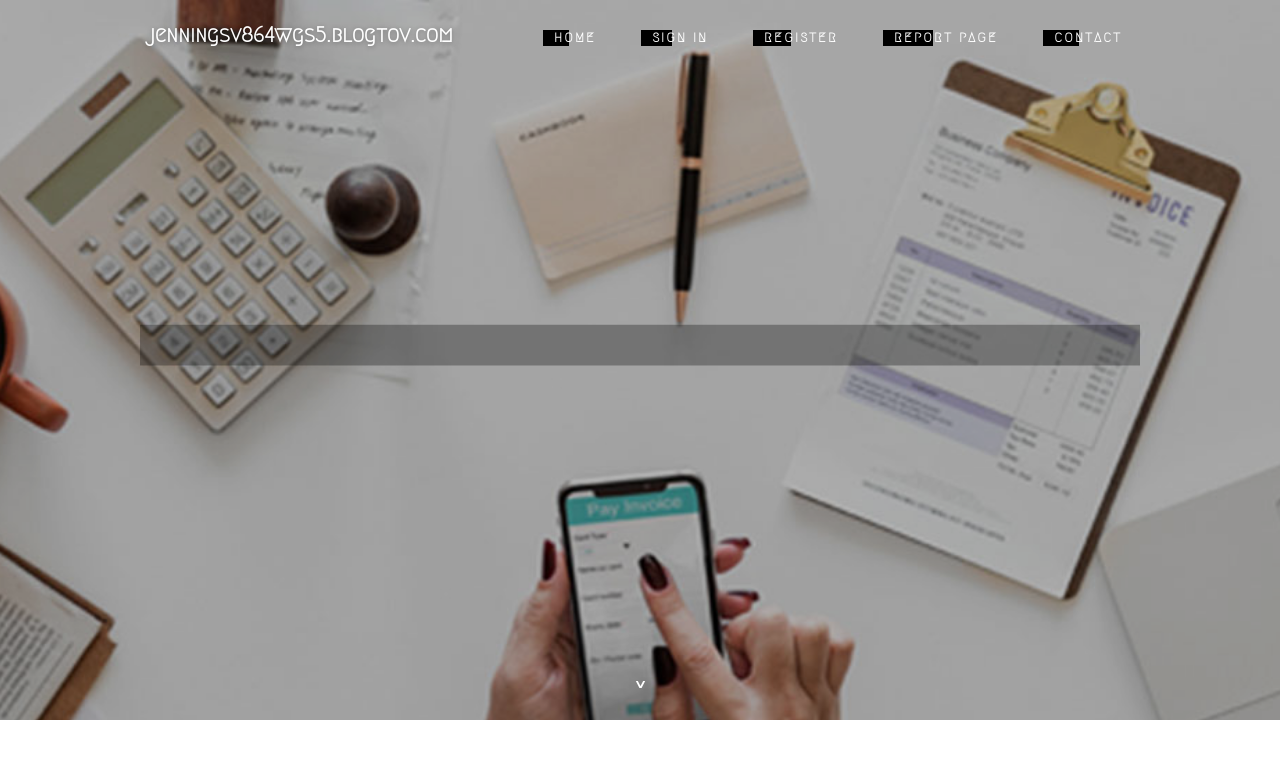

--- FILE ---
content_type: text/html; charset=UTF-8
request_url: https://jenningsv864wgs5.blogtov.com/
body_size: 2540
content:
<!DOCTYPE html>
<!--[if IE 8]><html class="lt-ie10 lt-ie9 no-js" prefix="og: https://ogp.me/ns#" lang="en"><![endif]-->
<!--[if IE 9]><html class="lt-ie10 no-js" prefix="og: https://ogp.me/ns#" lang="en"><![endif]-->
<!--[if gt IE 9]><!--><html class="no-js" prefix="og: https://ogp.me/ns#" lang="en"><!--<![endif]-->
<head>
<meta charset="utf-8"><meta http-equiv="X-UA-Compatible" content="IE=edge,chrome=1">
<title>New blog jenningsv864wgs5.blogtov.com - homepage</title>
<meta name="viewport" content="width=device-width,initial-scale=1,viewport-fit=cover">
<meta name="msapplication-tap-highlight" content="no">
<link href="https://cloud.blogtov.com/blog/cdn/style.css" rel="stylesheet">
<meta name="generator" content="blogtov.com">
<meta name="format-detection" content="telephone=no">
<meta property="og:url" content="https://jenningsv864wgs5.blogtov.com/">
<meta property="og:title" content="New blog jenningsv864wgs5.blogtov.com - homepage">
<meta property="og:type" content="article">
<meta property="og:description" content="New blog jenningsv864wgs5.blogtov.com - homepage">
<meta property="og:site_name" content="blogtov.com">
<meta property="og:image" content="https://cloud.blogtov.com/blog/images/img01.jpg">
<link rel="canonical" href="https://jenningsv864wgs5.blogtov.com/" />
<link href="https://cloud.blogtov.com/favicon.ico" rel="shortcut icon" />
</head>
<body class="layout-01 wtf-homepage">
<div class="wnd-page color-red">

<div id="wrapper">

<header id="header">
<div id="layout-section" class="section header header-01 cf design-01 section-media">
<div class="nav-line initial-state cf wnd-fixed">
<div class="section-inner">
<div class="logo logo-default wnd-font-size-90 proxima-nova">
<div class="logo-content">
<div class="text-content-outer"><span class="text-content"><a class="blog_home_link" href="https://jenningsv864wgs5.blogtov.com"><strong>jenningsv864wgs5.blogtov.com</strong></a></span>
</div></div></div>

<nav id="menu" role="navigation"><div class="menu-not-loaded">

<ul class="level-1"><li class="wnd-active wnd-homepage">
<li><a href="https://blogtov.com"><span>Home</span></a></li>
<li><a href="https://blogtov.com/sign-in"><span>Sign In</span></a></li>
<li><a href="https://blogtov.com/register"><span>Register</span></a></li>
<li><a href="https://blogtov.com/report"><span>Report page</span></a></li>
<li><a href="https://blogtov.com/contact"><span>Contact</span></a></li>
</ul><span class="more-text">More</span>
</div>
</nav>
  <span style="width:100px; display:none; height:100px; "><a href="https://blogtov.com/new-posts?1">1</a><a href="https://blogtov.com/new-posts?2">2</a><a href="https://blogtov.com/new-posts?3">3</a><a href="https://blogtov.com/new-posts?4">4</a><a href="https://blogtov.com/new-posts?5">5</a></span>

<div id="menu-mobile" class="hidden"><a href="#" id="menu-submit"><span></span>Menu</a></div>

</div>
</div>

</div>
</header>
<main id="main" class="cf" role="main">
<div class="section-wrapper cf">
<div class="section-wrapper-content cf"><div class="section header header-01 cf design-01 section-media wnd-background-image">
<div class="section-bg">
<div class="section-bg-layer wnd-background-image  bgpos-top-center bgatt-scroll" style="background-image:url('https://cloud.blogtov.com/blog/images/img01.jpg')"></div>
<div class="section-bg-layer section-bg-overlay overlay-black-light"></div>
</div>

<div class="header-content cf">
<div class="header-claim">
<div class="claim-content">
<div class="claim-inner">
<div class="section-inner">
<h1><span class="styled-inline-text claim-borders playfair-display"><span><span></span></span></span></h1>
</div></div></div></div>

<a href="" class="more"></a>

</div>
<div class="header-gradient"></div>
</div><section class="section default-01 design-01 section-white"><div class="section-bg">
<div class="section-bg-layer">

</div>
<div class="section-bg-layer section-bg-overlay"></div>
</div>
<div class="section-inner">
<div class="content cf">
<div>
<div class="column-wrapper cf">
<div><div class="column-content pr" style="width:100%;">
<div><div class="text cf design-01">

<style>
.single .entry-meta {
	padding-top: 0px;
}
.single .entry-header .entry-title {
    margin-bottom: 0px;
}

.entry-meta {
	border-top: 0px !Important;
}

.entry-title {
	font-size:23px !Important;
}
</style>
<br><h2>You do not have any posts yet</h2>
<div style="display:none" ><a href="https://aceultrapremiumdisposable05206.blogtov.com/20369790/the-greatest-guide-to-ace-premium">1</a><a href="https://deutschepornos47025.blogtov.com/20369789/scharfe-muschi-beim-outdoorsex">2</a><a href="https://betting-information24566.blogtov.com/20369788/the-basic-principles-of-sports-platform">3</a><a href="https://isaiahxwyv125200.blogtov.com/20369787/guide-to-calculating-in-binary">4</a><a href="https://aliviavyhh513786.blogtov.com/20369786/corn-fiesta-chicken-salad-get-together">5</a><a href="https://messiahzjrx369368.blogtov.com/20369785/wat-zijn-de-beste-tips-voor-het-inrichten-van-een-kantoor-met-tweedehands-meubelen">6</a><a href="https://alexiakgwl043411.blogtov.com/20369784/responding-requests-regarding-sensitive-topics">7</a><a href="https://saulpogy222453.blogtov.com/20369783/american-tartan-makers-custom-classic-scottish-dress">8</a><a href="https://heidiaunw396416.blogtov.com/20369782/us-aluminum-foundry-overview-top-rated-aluminum-manufacturing">9</a><a href="https://sabrinaoigq973823.blogtov.com/20369781/bater%C3%ADa-de-riesgo-psicosocial-gu%C3%ADa-y-normatividadevaluaci%C3%B3n-de-riesgo-psicosocial-manual-y-marco-legalinstrumento-de-riesgo-psicosocial-protocolo-y-disposiciones">10</a><a href="https://elijahssqk191387.blogtov.com/20369780/den-danske-iptv-introduktionen-til-online-underholdning">11</a><a href="https://deutsche-amateure15443.blogtov.com/20369779/geiles-teenyluder-wird-im-freien-knallhart-durchgebumst">12</a><a href="https://atty-joseph-plazo62840.blogtov.com/20369778/inside-a-bgc-briefing-joseph-plazo-on-the-latest-corporate-and-commercial-law-shifts-in-the-philippines">13</a><a href="https://lewysdfrc538567.blogtov.com/20369777/label-by-hemi-imitation-jewellery-in-surat-elevate-your-style-with-timeless-elegance">14</a><a href="https://deutsche-amateure15443.blogtov.com/20369776/tabulose-girls-stehen-aufs-genagelt-werden">15</a></div>
</div></div></div></div></div></div></div></div>
</section>
</div></div>

</main>
<footer id="footer" class="cf">
<div class="section-wrapper cf">
<div class="section-wrapper-content cf"><div class="section footer-01 design-01 section-white">
<div class="section-bg">
<div class="section-bg-layer">
</div>
<div class="section-bg-layer section-bg-overlay"></div>
</div>

    

<div class="footer-line">
<div class="section-inner">
<div class="footer-texts">
<div class="copyright cf">
<div class="copyright-content">
<span class="inline-text">
<span>© 2026&nbsp;All rights reserved</span>
</span>
</div>
</div>
<div class="system-footer cf">
<div class="system-footer-content"><div class="sf">
<div class="sf-content">Powered by <a href="https://blogtov.com" rel="nofollow" target="_blank">blogtov.com</a></div>
</div></div>
</div>
</div>
<div class="lang-select cf">
</div></div></div></div></div></div>

</footer>
</div>
</div>
<div id="fe_footer">
<span style="display: none;"><a href="https://blogtov.com/forum">forum</a></span>
<div id="fe_footer_left"><a href="https://blogtov.com/register" target="_blank">Make a website for free</a></div><a id="fe_footer_right" href="https://blogtov.com/sign-in" target="_blank">Webiste Login</a>
</div>
<script defer src="https://static.cloudflareinsights.com/beacon.min.js/vcd15cbe7772f49c399c6a5babf22c1241717689176015" integrity="sha512-ZpsOmlRQV6y907TI0dKBHq9Md29nnaEIPlkf84rnaERnq6zvWvPUqr2ft8M1aS28oN72PdrCzSjY4U6VaAw1EQ==" data-cf-beacon='{"version":"2024.11.0","token":"e42d719c25b348afa065f90b923814c8","r":1,"server_timing":{"name":{"cfCacheStatus":true,"cfEdge":true,"cfExtPri":true,"cfL4":true,"cfOrigin":true,"cfSpeedBrain":true},"location_startswith":null}}' crossorigin="anonymous"></script>
</body>
</html>